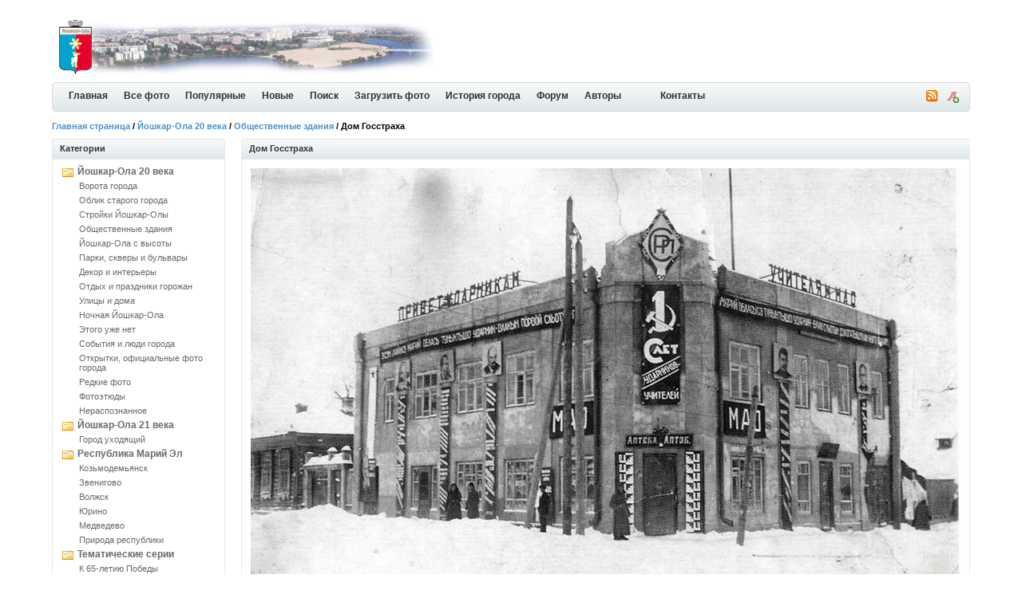

--- FILE ---
content_type: text/html; charset=UTF-8
request_url: https://olacity.ru/details.php?image_id=2062
body_size: 13920
content:
<!DOCTYPE html PUBLIC "-//W3C//DTD XHTML 1.0 Transitional//EN" "http://www.w3.org/TR/xhtml1/DTD/xhtml1-transitional.dtd">
<html xmlns="http://www.w3.org/1999/xhtml">
<head>
<title>Дом Госстраха - Общественные здания, фото Йошкар-Олы и история города</title>
<meta name="description" content="Весьма занятный снимок здания Госстраха и аптеки №1 (id=435), проливающий свет на некоторые аспекты и�" />
<meta name="keywords" content="госстрах,Аптека,Советская,Красноармейская,Советская-103,1930-е" />
<script src="https://api-maps.yandex.ru/2.1/?lang=ru_RU" type="text/javascript"></script>

<meta http-equiv="content-type" content="text/html; charset=UTF-8" />
<link rel="stylesheet" href="./templates/iceberg_/images/style.css" />
<link rel="stylesheet" href="./templates/iceberg_/board_images/board_style.css" />
<link rel="icon" href="https://olacity.ru/favicon.ico" type="image/x-icon"></link>
<link rel="shortcut icon" href="https://olacity.ru/favicon.ico" type="image/x-icon"></link>
<link rel="canonical" href="http://olacity.ru/details.php?image_id=2062"/>
<script language="javascript" type="text/javascript">
<!--

  var captcha_reload_count = 0;
    var captcha_image_url = "./captcha.php";
  function new_captcha_image() {
    if (captcha_image_url.indexOf('?') == -1) {
	  document.getElementById('captcha_image').src= captcha_image_url+'?c='+captcha_reload_count;
	} else {
	  document.getElementById('captcha_image').src= captcha_image_url+'&c='+captcha_reload_count;
	}

    document.getElementById('captcha_input').value="";
    document.getElementById('captcha_input').focus();
    captcha_reload_count++;
  }

    function opendetailwindow() { 
    window.open('','detailwindow','toolbar=no,scrollbars=yes,resizable=no,width=680,height=480');
  }
   
// -->
</script>
<link rel="alternate" type="application/rss+xml" title="RSS Feed: Дом Госстраха (Комментарии)" href="https://olacity.ru/rss.php?action=comments&amp;image_id=2062" />
<link href="./templates/iceberg_/images/normal.css" rel="alternate stylesheet" type="text/css" title="A" />
<link href="./templates/iceberg_/images/medium.css" rel="alternate stylesheet" type="text/css" title="A+" />
<link href="./templates/iceberg_/images/large.css" rel="alternate stylesheet" type="text/css" title="A++" />
<script type="text/javascript" src="./templates/iceberg_/styleswitcher.js"></script>
<script type="text/javascript" src="./templates/iceberg_/jquery.js"></script>
<script type="text/javascript" src="./templates/iceberg_/jscity.js"></script>
<!--<script type="text/javascript" src="https://vk.com/js/api/share.js?11" charset="UTF-8"></script>-->
</head>
<body>
<div id="container">

<div class="header">

<p>
<!-- Header right advertisement start // -->
<!-- Header right advertisement end // --></p>


<h1><a href="./index.php"><img src="./templates/iceberg_/images/logo.gif" alt="История города Йошкар-Ола в фотографиях" border="0" /></a></h1>

</div>

<div class="bar-fixed">
<div class="bar">
	<div class="end"><a href="#" onclick="fontsizeup(); return false;" onkeypress="return fontsizeup(event);" title="Изменить размер шрифта"><img src="./templates/iceberg_/images/font_add.png" width="16" height="16" alt="" /></a></div>
	<div class="icon">		<a href="https://olacity.ru/rss.php?action=comments&amp;image_id=2062"><img src="./templates/iceberg_/images/rss.gif" border="0" alt="RSS Feed: Дом Госстраха (Комментарии)" /></a>
			</div>
	<ul>
    <li><a id="home" href="./index.php" title="История города Йошкар-Ола в фотографиях">Главная</a></li>
    <li><a class="common" href="./search.php?search_keywords=***">Все фото</a></li>
    <li><a class="common" href="./top.php">Популярные </a></li>
    <li><a class="common" href="./search.php?search_new_images=1">Новые </a></li>
    <li><a class="common" href="./search.php">Поиск</a></li>
    <li><a class="common" href="member.php?action=uploadform">Загрузить фото</a></li>
    <li><a class="common" href="article.php">История города</a></li>
    <li><a class="common" href="board.php">Форум</a></li>
    <li><a class="common" href="autors.php">Авторы</a></li>
    <li><a class="common" href="">&nbsp;&nbsp;&nbsp;</a></li>
    <li><a class="common" href="contact.php">Контакты</a></li>
    </ul>
</div>
</div>

<div class="nav">
<p><span class="clickstream"><a href="./index.php" class="clickstream">Главная страница</a>&nbsp;/&nbsp;<a href="./categories.php?cat_id=5" class="clickstream">Йошкар-Ола 20 века</a>&nbsp;/&nbsp;<a href="./categories.php?cat_id=9" class="clickstream">Общественные здания</a>&nbsp;/&nbsp;Дом Госстраха</span></p>
</div>

<table width="100%"  border="0" cellspacing="0" cellpadding="0">
  <tr>
    <td width="221" valign="top" class="padding">

<h2 class="boxcaption">Категории</h2>
<div class="box">
<div class="sidebar_menu"><ul><li><a href="./categories.php?cat_id=5" title="Йошкар-Ола второй половины 20 века">Йошкар-Ола 20 века</a><ul><li><a href="./categories.php?cat_id=6">Ворота города</a></li><li><a href="./categories.php?cat_id=23">Облик старого города</a></li><li><a href="./categories.php?cat_id=3">Стройки Йошкар-Олы</a></li><li><a href="./categories.php?cat_id=9">Общественные здания</a></li><li><a href="./categories.php?cat_id=7">Йошкар-Ола с высоты</a></li><li><a href="./categories.php?cat_id=8">Парки, скверы и бульвары</a></li><li><a href="./categories.php?cat_id=30">Декор и интерьеры</a></li><li><a href="./categories.php?cat_id=10">Отдых и праздники горожан</a></li><li><a href="./categories.php?cat_id=17">Улицы и дома</a></li><li><a href="./categories.php?cat_id=18">Ночная Йошкар-Ола</a></li><li><a href="./categories.php?cat_id=21">Этого уже нет</a></li><li><a href="./categories.php?cat_id=4">События и люди города</a></li><li><a href="./categories.php?cat_id=31">Открытки, официальные фото города</a></li><li><a href="./categories.php?cat_id=2">Редкие фото</a></li><li><a href="./categories.php?cat_id=24">Фотоэтюды</a></li><li><a href="./categories.php?cat_id=19">Нераспознанное</a></li></ul></li><li><a href="./categories.php?cat_id=12" title="Фото современной Йошкар-Олы. Сравнения старой и новой Йошкар-Олы">Йошкар-Ола 21 века</a><ul><li><a href="./categories.php?cat_id=22">Город уходящий</a></li></ul></li><li><a href="./categories.php?cat_id=11" title="Фото городов республики Марий Эл, их прошлый вид, природа Марий Эл, красивые места и уголки республики.">Республика Марий Эл</a><ul><li><a href="./categories.php?cat_id=13">Козьмодемьянск</a></li><li><a href="./categories.php?cat_id=15">Звенигово</a></li><li><a href="./categories.php?cat_id=14">Волжск</a></li><li><a href="./categories.php?cat_id=16">Юрино</a></li><li><a href="./categories.php?cat_id=32">Медведево</a></li><li><a href="./categories.php?cat_id=20">Природа республики</a></li></ul></li><li><a href="./categories.php?cat_id=25" title="Серии фотографий, принадлежащие какой-либо одной тематике, разбитые на подкатегории">Тематические серии</a><ul><li><a href="./categories.php?cat_id=26">К 65-летию Победы</a></li><li><a href="./categories.php?cat_id=27">90 лет автономии</a></li><li><a href="./categories.php?cat_id=28">Выставка Музея истории ГУЛАГа</a></li></ul></li><li><a href="./categories.php?cat_id=29" title="Кино и видеохроника Йошкар-Олы и городов республики Марий Эл прошлого и настоящего веков">Кинохроника</a></li></ul></div>
</div>
<div class="contentbottom"><span><img src="./templates/iceberg_/images/contentbottom.right.gif" alt="" /></span><p><img src="./templates/iceberg_/images/contentbottom.left.gif" alt="" /></p></div>	
<br />

<h2 class="boxcaption">Случайная фотография</h2>
<div class="box">
<div  class="thumb" onmouseover="this.className='thumb2'" onmouseout="this.className='thumb'">
<a href="./details.php?image_id=277"><img src="./data/thumbnails/9/olacity_bw_085.jpg" border="1" width="157" height="180" alt="Гостиница &quot;Юбилейная&quot; и ресторан &quot;Юбилейный&quot;" /></a></div>
<br /><center><b><a href="./search.php?search_keywords=***">СМОТРЕТЬ ВСЕ ФОТО</a></b></center>
</div>
<div class="contentbottom"><span><img src="./templates/iceberg_/images/contentbottom.right.gif" alt="" /></span><p><img src="./templates/iceberg_/images/contentbottom.left.gif" alt="" /></p></div>

<br />
<h2 class="boxcaption">Пользователи</h2>
<div class="box">
     <form action="./login.php" method="post">
        Имя пользователя:<br />
        <input type="text" size="14" name="user_name" class="search" />
        <br />
        Пароль:<br />
        <input type="password" size="14" name="user_password" class="search" />
        <br />
        <table border="0" cellspacing="0" cellpadding="0">
          <tr valign="top"> 
            <td><input type="checkbox" name="auto_login" value="1" /></td>
            <td>Запомнить меня</td>
          </tr>
        </table>
        <br />
		<input type="submit" value="Войти" class="button" />
      </form>
<br />	  
<ul>
<li><a href="./member.php?action=lostpassword">Восстановить пароль</a></li>
<li><a href="./register.php">Регистрация</a></li>
</ul>	  

</div>
<div class="contentbottom"><span><img src="./templates/iceberg_/images/contentbottom.right.gif" alt="" /></span><p><img src="./templates/iceberg_/images/contentbottom.left.gif" alt="" /></p></div>

<br />

<!-- Left column advertisement start // -->
<h2 class="boxcaption">Друзья</h2>
<div class="box">
<ul>
<noindex><li><a href="http://20th.su" title="Ностальгия по СССР и советскому детству" target="_blank" rel="nofollow">Вспомни СССР</a></li></noindex>
<li><script type="text/javascript">
<!--
var _acic={dataProvider:10};(function(){var e=document.createElement("script");e.type="text/javascript";e.async=true;e.src="https://www.acint.net/aci.js";var t=document.getElementsByTagName("script")[0];t.parentNode.insertBefore(e,t)})()
//-->
</script><!--2454028884048--><div id='BBtH_2454028884048'></div></li><li><!--2454028884048--><div id='BBtH_2454028884048'></div></li><li><!--2454028884048--><div id='BBtH_2454028884048'></div></li></ul>
<div align="center"><a href="./friends.php" title="Весь список друзей">Интересные ресурсы</a></div>
<br />
<br />
</div>
<div class="contentbottom"><span><img src="templates/iceberg_/images/contentbottom.right.gif" alt="" /></span><p><img src="templates/iceberg_/images/contentbottom.left.gif" alt="" /></p></div>

<!-- Left column advertisement end // --><br/>
<center>

</center>
<br />
	
</td>
<td width="100%" valign="top">


<div class="caption"><p>Дом Госстраха</p></div>

<div class="contentbox">
<table border="0" cellspacing="0" cellpadding="3">
<tr valign="top">
    <td><a href="./details.php?image_id=2035"><!-- Template file for JPG Files -->
<img src="./data/media/9/olacity_img540.jpg" border="1" alt="Дом Госстраха" title="Дом Госстраха" width="889" height="582" /></a></td>
</tr>
</table>
<br /><img src="./templates/iceberg_/images/lightbox_off.gif" border="0" alt="" />&nbsp;&nbsp;<!--<a href="./postcards.php?image_id=2062"><img src="./templates/iceberg_/images/postcard.gif" border="0" alt="Р РЋР С•Р В·Р Т‘Р В°РЎвЂљРЎРЉ Р С‘ Р С—Р С•РЎРѓР В»Р В°РЎвЂљРЎРЉ Р С•РЎвЂљР С”РЎР‚РЎвЂ№РЎвЂљР С”РЎС“" title="Р РЋР С•Р В·Р Т‘Р В°РЎвЂљРЎРЉ Р С‘ Р С—Р С•РЎРѓР В»Р В°РЎвЂљРЎРЉ Р С•РЎвЂљР С”РЎР‚РЎвЂ№РЎвЂљР С”РЎС“" /></a>&nbsp;&nbsp;--><a href="javascript:void(0)"><img src="./templates/iceberg_/images/map_button.gif" id="showMapLink" border="0" alt="" /></a><div id="map" style="display: none; width: 100%; height: 500px;margin-top: 20px;"></div>
<br /></div>
<div class="contentbottom"><span><img src="./templates/iceberg_/images/contentbottom.right.gif" alt="" /></span><p><img src="./templates/iceberg_/images/contentbottom.left.gif" alt="" /></p></div>
<br />
<div class="infotable">
<div class="caption"><h3></h3><p>Информация о "Дом Госстраха"</p></div>
<div class="contentbox">

<table width="100%" border="0" cellpadding="3" cellspacing="0">
<tr>
<td valign="top" class="row1" width="200"><b>Описание:</b></td>
<td valign="top" class="row1"><div class="description"><p>Весьма занятный снимок здания Госстраха и аптеки №1 (<a href="details.php?image_id=435" target="_blank" class="imgprv" name="435">id=435</a>), проливающий свет на некоторые аспекты истории этого объекта. Во-первых, обращает на себя внимание дата постройки, указанная внизу фото – 1928 год. По данным Бюро тех. инвентаризации здание построено в 1929 году. Во-вторых, поражает праздничное убранство к непонятному многим событию. На этом остановимся подробнее.</p><p>Аббревиатура «СРП» над угловым входом в аптеку обозначает одну из многих первоначальных общественных организаций, объединяющих ущемлённый пролетариат по профессиональному признаку – Союз работников просвещения. Он  был образован в июле 1919 года в рамках съезда Всероссийского Союза работников просвещения и социалистической культуры. Спустя два года, в мае, профсоюз работников образования пополнился представителями печатной сферы. В октябре того же года объединение переименовали во Всероссийский профессиональный союз работников просвещения и искусств. В мае 1922 года профсоюз снова разделили, вернув каждой из двух структурных составляющих профорганизации самостоятельность. С этого времени и вплоть до 1934 года действовал Профсоюз работников просвещения РСФСР. Его членами являлись работники вузов, школ, научных учреждений, детских садов. В 1934 году Союз работников просвещения разделили на восемь обособленных организаций по ранжированию уровней образования и частично по территориальному признаку. Весной 1953 года все подразделения некогда единого союза работников просвещения объединили в профсоюз работников культуры. </p><p>Для членов союза выпускались нагрудные значки в виде ромба с надписью «СРП» в центре, а так же с изображением красной звезды в верхнем углу ромба и открытой книги с серпом и молотом в нижнем. По периметру в синей ленте размещалась надпись «С С С Р» - по букве на грань ромба. Именно макет этого нагрудного знака размещён на парапете крыши над входом в аптеку. Такие значки выпускались и имели силу с 1922 по 1934 годы. </p><p>Над входом в здание вывешен транспарант информирующий о 1-ом слёте ударников - учителей МАО. Он состоялся в декабре 1934 года.</p><p>Фото зимы 1934 года. Автор неизвестен.</p></div></td>
</tr>
<tr>
<td valign="top" class="row2"><b>Слова для поиска:</b></td>
<td valign="top" class="row2"><a href="./search.php?search_keywords=%22%D0%B3%D0%BE%D1%81%D1%81%D1%82%D1%80%D0%B0%D1%85%22">госстрах</a>, <a href="./search.php?search_keywords=%22%D0%90%D0%BF%D1%82%D0%B5%D0%BA%D0%B0%22">Аптека</a>, <a href="./search.php?search_keywords=%22%D0%A1%D0%BE%D0%B2%D0%B5%D1%82%D1%81%D0%BA%D0%B0%D1%8F%22">Советская</a>, <a href="./search.php?search_keywords=%22%D0%9A%D1%80%D0%B0%D1%81%D0%BD%D0%BE%D0%B0%D1%80%D0%BC%D0%B5%D0%B9%D1%81%D0%BA%D0%B0%D1%8F%22">Красноармейская</a>, <a href="./search.php?search_keywords=%22%D0%A1%D0%BE%D0%B2%D0%B5%D1%82%D1%81%D0%BA%D0%B0%D1%8F-103%22">Советская-103</a>, <a href="./search.php?search_keywords=%221930-%D0%B5%22">1930-е</a></td>
</tr>
<tr>
<td valign="top" class="row1"><b>Дата:</b></td>
<td valign="top" class="row1">11.11.2014 08:49</td>
</tr>
<tr>
<td valign="top" class="row2"><b>Просмотров:</b></td>
<td valign="top" class="row2">7111</td>
</tr>
<tr>
<td valign="top" class="row1"><b>Рейтинг:</b></td>
<td valign="top" class="row1"><img src="./templates/iceberg_/images/5.gif" height="12" alt="Рейтинг: 5.00 (6 Голос(ов))" /> 5.00 (6 Голос(ов))</td>
</tr>
<tr>
<td valign="top" class="row2"><b>Размер фотографии:</b></td>
<td valign="top" class="row2">242.9&nbsp;KB</td>
</tr>
<tr>
<td valign="top" class="row1"><b>Добавлен:</b></td>
<td valign="top" class="row1"><a href="./member.php?action=showprofile&amp;user_id=119">Profus</a></td>
</tr>
<tr>
<td class="row2"><b>Оценить снимок</b></td>
<td class="row2"><form method="post" action="details.php?image_id=2062">
  <table border="0" cellspacing="0" cellpadding="1">
    <tr>
      <td class="head1">
        <table border="0" cellspacing="0" cellpadding="3" class="row1">
          <tr> 
            <td valign="bottom"> 
              <select name="rating" class="select">
                <option value="">--</option>
                <option value="5">5</option>
                <option value="4">4</option>
                <option value="3">3</option>
                <option value="2">2</option>
                <option value="1">1</option>
              </select>
            </td>
            <td> 
              <input type="hidden" name="action" value="rateimage" />
              <input type="hidden" name="id" value="2062" />
              <input type="submit" value="Рейтинг" class="button" name="submit" />
            </td>
          </tr>
        </table>
      </td>
    </tr>
  </table>
</form></td>
</tr>

</table>

</div>
<div class="contentbottom"><span><img src="./templates/iceberg_/images/contentbottom.right.gif" alt="" /></span><p><img src="./templates/iceberg_/images/contentbottom.left.gif" alt="" /></p></div>

<br />

<div align="center"></div>


<br />

<table width="100%" border="0" cellspacing="0" cellpadding="3">
<tr valign="top">
    <td class="row2">Предыдущая фотография: <br /><b><a href="./details.php?image_id=2061">Перед Домом Советов</a></b>
    <br /><br /><a href="./details.php?image_id=2061"><img src="./data/thumbnails/9/olacity_img539.jpg" border="1" alt="Перед Домом Советов" title="Перед Домом Советов"></a>
     </td>
    <td align="right" class="row2">Следующая фотография: <br /><b><a href="./details.php?image_id=2035">Городской Универмаг</a></b>
    <br /><br /><a href="./details.php?image_id=2035"><img src="./data/thumbnails/9/olacity_img513.jpg" border="1" alt="Городской Универмаг" title="Городской Универмаг"></a>
    </td>
</tr>
</table>

<br />

<br />
<div class="caption"><h3></h3><p>Комментарии к фото</p></div>
<div class="contentbox">
<a name="comments"></a>
<table width="100%" border="0" cellpadding="3" cellspacing="1">
<tr>
<td valign="top"><strong>Автор:</strong></td>
<td valign="top"><strong>Комментарий:</strong></td>
</tr>
<tr> 
  <td width="22%"class="commentrow1" valign="top" nowrap="nowrap">
    <a name="comment7894"></a>
		<span style="font-weight:bold;">Profus</span><br />
		<img src="./data/avatars/users/119.jpg" name="icons" border="0"><br />	Пользователь<br /><br />Дата присоединения: 29.11.2011<br />Комментарии: 5001<br /><img src="./templates/iceberg_/images/user_online.gif" border="0" alt="Online" title="Online" /> <a href="./member.php?action=showprofile&amp;user_id=119"><img src="./templates/iceberg_/images/profile.gif" border="0" alt="Profus" title="Profus" /></a> <a href="./member.php?action=mailform&amp;user_id=119"><img src="./templates/iceberg_/images/email.gif" border="0" alt="luis106 at mail.ru" /></a>  	  </td>
  <td width="78%" class="commentrow1" valign="top">
    <table width="100%" border="0" cellspacing="0" cellpadding="0">
      <tr>
        <td valign="top"><b>Дополнение</b></td>
        <td valign="top" align="right"><span class="small"><b>Добавлено 11.11.2014 10:08</b></span></td>
      </tr>
    </table>
    
    Под плакатами с аббревиатурой &quot;МАО&quot; (Марийская автономная область), на стене здания, имеются надписи: на левом крыле - &quot;АПТЕКА АПТЕК&quot; в две строки (эту надпись открыли несколько лет назад при последнем ремонте фасада, убрав метлахскую плитку); на правом - ?, из-за транспаранта видна только буква &quot;Я&quot;. Может &quot;НАРОДНАЯ&quot; или &quot;ПЕРВАЯ&quot;? :) <br />Хотелось бы знать содержание транспарантов на марийском языке, может кто-нибудь поможет? (<a href="http://olacity.ru/data/fuploads/1415690416.jpg" target="_blank" rel="nofollow">olacity.ru</a>)  </td>
</tr>
<tr>
  <td colspan="2" class="commentspacerrow"><img src="./templates/iceberg_/images/spacer.gif" width="1" height="1" alt="" /></td>
</tr>
<tr> 
  <td width="22%"class="commentrow2" valign="top" nowrap="nowrap">
    <a name="comment7895"></a>
		<span style="font-weight:bold;">Profus</span><br />
		<img src="./data/avatars/users/119.jpg" name="icons" border="0"><br />	Пользователь<br /><br />Дата присоединения: 29.11.2011<br />Комментарии: 5001<br /><img src="./templates/iceberg_/images/user_online.gif" border="0" alt="Online" title="Online" /> <a href="./member.php?action=showprofile&amp;user_id=119"><img src="./templates/iceberg_/images/profile.gif" border="0" alt="Profus" title="Profus" /></a> <a href="./member.php?action=mailform&amp;user_id=119"><img src="./templates/iceberg_/images/email.gif" border="0" alt="luis106 at mail.ru" /></a>  	  </td>
  <td width="78%" class="commentrow2" valign="top">
    <table width="100%" border="0" cellspacing="0" cellpadding="0">
      <tr>
        <td valign="top"><b>Красноармеец</b></td>
        <td valign="top" align="right"><span class="small"><b>Добавлено 11.11.2014 10:22</b></span></td>
      </tr>
    </table>
    
    У входа в аптеку стоит красноармеец в &quot;будёновке&quot;. :)  </td>
</tr>
<tr>
  <td colspan="2" class="commentspacerrow"><img src="./templates/iceberg_/images/spacer.gif" width="1" height="1" alt="" /></td>
</tr>
<tr> 
  <td width="22%"class="commentrow1" valign="top" nowrap="nowrap">
    <a name="comment7896"></a>
		<span style="font-weight:bold;">Сергей Куликов</span><br />
		<img src="./data/avatars/blank.gif" name="icons" border="0"><br />	Пользователь<br /><br />Дата присоединения: 29.05.2014<br />Комментарии: 2264<br /><img src="./templates/iceberg_/images/user_offline.gif" border="0" alt="Offline" title="Offline" /> <a href="./member.php?action=showprofile&amp;user_id=314"><img src="./templates/iceberg_/images/profile.gif" border="0" alt="Сергей Куликов" title="Сергей Куликов" /></a>   	  </td>
  <td width="78%" class="commentrow1" valign="top">
    <table width="100%" border="0" cellspacing="0" cellpadding="0">
      <tr>
        <td valign="top"><b>?</b></td>
        <td valign="top" align="right"><span class="small"><b>Добавлено 11.11.2014 10:36</b></span></td>
      </tr>
    </table>
    
    Почему именно это здание увешано транспарантами, или это говорит о том, что слёт проходил здесь?  </td>
</tr>
<tr>
  <td colspan="2" class="commentspacerrow"><img src="./templates/iceberg_/images/spacer.gif" width="1" height="1" alt="" /></td>
</tr>
<tr> 
  <td width="22%"class="commentrow2" valign="top" nowrap="nowrap">
    <a name="comment7897"></a>
		<span style="font-weight:bold;">Profus</span><br />
		<img src="./data/avatars/users/119.jpg" name="icons" border="0"><br />	Пользователь<br /><br />Дата присоединения: 29.11.2011<br />Комментарии: 5001<br /><img src="./templates/iceberg_/images/user_online.gif" border="0" alt="Online" title="Online" /> <a href="./member.php?action=showprofile&amp;user_id=119"><img src="./templates/iceberg_/images/profile.gif" border="0" alt="Profus" title="Profus" /></a> <a href="./member.php?action=mailform&amp;user_id=119"><img src="./templates/iceberg_/images/email.gif" border="0" alt="luis106 at mail.ru" /></a>  	  </td>
  <td width="78%" class="commentrow2" valign="top">
    <table width="100%" border="0" cellspacing="0" cellpadding="0">
      <tr>
        <td valign="top"><b>Сергею Куликову</b></td>
        <td valign="top" align="right"><span class="small"><b>Добавлено 11.11.2014 10:47</b></span></td>
      </tr>
    </table>
    
    Думаю, что просто здание было в центре внимания - всё-таки первое каменное за столько лет, да при новой-то власти... :)  </td>
</tr>
<tr>
  <td colspan="2" class="commentspacerrow"><img src="./templates/iceberg_/images/spacer.gif" width="1" height="1" alt="" /></td>
</tr>
<tr> 
  <td width="22%"class="commentrow1" valign="top" nowrap="nowrap">
    <a name="comment7898"></a>
		<span style="font-weight:bold;">Юрий С.</span><br />
		<img src="./data/avatars/blank.gif" name="icons" border="0"><br />	Гость<br />&nbsp;    	  </td>
  <td width="78%" class="commentrow1" valign="top">
    <table width="100%" border="0" cellspacing="0" cellpadding="0">
      <tr>
        <td valign="top"><b>Profus'у</b></td>
        <td valign="top" align="right"><span class="small"><b>Добавлено 11.11.2014 11:44</b></span></td>
      </tr>
    </table>
    
    Плакат под муляжом нагрудного значка информирует о 1-м слёте ударников - учителей, но когда он состоялся? Совсем не обязательно, что в 1929 году, поэтому датировка снимка остаётся под вопросом.<br />Плакаты на марийском языке, насколько можно разобрать, повторяют посыл лозунга на крыше.<br />Интересно, кто этот деятель на портрете справа. Может быть, тогдашний областной лидер? На Петрова вроде не похож...  </td>
</tr>
<tr>
  <td colspan="2" class="commentspacerrow"><img src="./templates/iceberg_/images/spacer.gif" width="1" height="1" alt="" /></td>
</tr>
<tr> 
  <td width="22%"class="commentrow2" valign="top" nowrap="nowrap">
    <a name="comment7899"></a>
		<span style="font-weight:bold;">Profus</span><br />
		<img src="./data/avatars/users/119.jpg" name="icons" border="0"><br />	Пользователь<br /><br />Дата присоединения: 29.11.2011<br />Комментарии: 5001<br /><img src="./templates/iceberg_/images/user_online.gif" border="0" alt="Online" title="Online" /> <a href="./member.php?action=showprofile&amp;user_id=119"><img src="./templates/iceberg_/images/profile.gif" border="0" alt="Profus" title="Profus" /></a> <a href="./member.php?action=mailform&amp;user_id=119"><img src="./templates/iceberg_/images/email.gif" border="0" alt="luis106 at mail.ru" /></a>  	  </td>
  <td width="78%" class="commentrow2" valign="top">
    <table width="100%" border="0" cellspacing="0" cellpadding="0">
      <tr>
        <td valign="top"><b>Юрию С.</b></td>
        <td valign="top" align="right"><span class="small"><b>Добавлено 11.11.2014 12:11</b></span></td>
      </tr>
    </table>
    
    Точно! Стилизованную &quot;С&quot; перепутал с нолём, перекрываемым словом &quot;лет&quot;. Спасибо за поправку. Датировку снимка пока можно ограничить периодом 1928...1934 гг.<br />По поводу портрета. Думаю, что ряд идеологов: Маркс, Энгельс, Ленин, Сталин вряд-ли заканчивался Петровым...  </td>
</tr>
<tr>
  <td colspan="2" class="commentspacerrow"><img src="./templates/iceberg_/images/spacer.gif" width="1" height="1" alt="" /></td>
</tr>
<tr> 
  <td width="22%"class="commentrow1" valign="top" nowrap="nowrap">
    <a name="comment7900"></a>
		<span style="font-weight:bold;">Юрий С.</span><br />
		<img src="./data/avatars/blank.gif" name="icons" border="0"><br />	Гость<br />&nbsp;    	  </td>
  <td width="78%" class="commentrow1" valign="top">
    <table width="100%" border="0" cellspacing="0" cellpadding="0">
      <tr>
        <td valign="top"><b>Profus'у</b></td>
        <td valign="top" align="right"><span class="small"><b>Добавлено 11.11.2014 12:37</b></span></td>
      </tr>
    </table>
    
    Вспомнилось обсуждение фотографии <a href="details.php?image_id=1769" target="_blank" class="imgprv" name="1769">id=1769</a> , &quot;кто пятый?&quot; Несмотря на приветствия &quot;...учителям Мао&quot; - вряд ли это Мао Цзэдун :))  </td>
</tr>
<tr>
  <td colspan="2" class="commentspacerrow"><img src="./templates/iceberg_/images/spacer.gif" width="1" height="1" alt="" /></td>
</tr>
<tr> 
  <td width="22%"class="commentrow2" valign="top" nowrap="nowrap">
    <a name="comment7901"></a>
		<span style="font-weight:bold;">Profus</span><br />
		<img src="./data/avatars/users/119.jpg" name="icons" border="0"><br />	Пользователь<br /><br />Дата присоединения: 29.11.2011<br />Комментарии: 5001<br /><img src="./templates/iceberg_/images/user_online.gif" border="0" alt="Online" title="Online" /> <a href="./member.php?action=showprofile&amp;user_id=119"><img src="./templates/iceberg_/images/profile.gif" border="0" alt="Profus" title="Profus" /></a> <a href="./member.php?action=mailform&amp;user_id=119"><img src="./templates/iceberg_/images/email.gif" border="0" alt="luis106 at mail.ru" /></a>  	  </td>
  <td width="78%" class="commentrow2" valign="top">
    <table width="100%" border="0" cellspacing="0" cellpadding="0">
      <tr>
        <td valign="top"><b>Юрию С.</b></td>
        <td valign="top" align="right"><span class="small"><b>Добавлено 11.11.2014 13:03</b></span></td>
      </tr>
    </table>
    
    То есть хотите сказать, что и здесь пятый - &quot;вождь свой, доморощенный&quot;? :)  </td>
</tr>
<tr>
  <td colspan="2" class="commentspacerrow"><img src="./templates/iceberg_/images/spacer.gif" width="1" height="1" alt="" /></td>
</tr>
<tr> 
  <td width="22%"class="commentrow1" valign="top" nowrap="nowrap">
    <a name="comment7902"></a>
		<span style="font-weight:bold;">Profus</span><br />
		<img src="./data/avatars/users/119.jpg" name="icons" border="0"><br />	Пользователь<br /><br />Дата присоединения: 29.11.2011<br />Комментарии: 5001<br /><img src="./templates/iceberg_/images/user_online.gif" border="0" alt="Online" title="Online" /> <a href="./member.php?action=showprofile&amp;user_id=119"><img src="./templates/iceberg_/images/profile.gif" border="0" alt="Profus" title="Profus" /></a> <a href="./member.php?action=mailform&amp;user_id=119"><img src="./templates/iceberg_/images/email.gif" border="0" alt="luis106 at mail.ru" /></a>  	  </td>
  <td width="78%" class="commentrow1" valign="top">
    <table width="100%" border="0" cellspacing="0" cellpadding="0">
      <tr>
        <td valign="top"><b>1-ый слёт учителей-ударников</b></td>
        <td valign="top" align="right"><span class="small"><b>Добавлено 11.11.2014 13:20</b></span></td>
      </tr>
    </table>
    
    Нашёл такую информацию: областной  слёт   учителей-ударников   Марийской   автономной   области состоялся в декабре 1934 года. Подобная информация встречается в нескольких источниках, но без упоминания номера слёта. Возможно он был:<br />а) первый;<br />б) первый и единственный;<br />в) не первый.<br />Рою дальше...  </td>
</tr>
<tr>
  <td colspan="2" class="commentspacerrow"><img src="./templates/iceberg_/images/spacer.gif" width="1" height="1" alt="" /></td>
</tr>
<tr> 
  <td width="22%"class="commentrow2" valign="top" nowrap="nowrap">
    <a name="comment7903"></a>
		<span style="font-weight:bold;">Profus</span><br />
		<img src="./data/avatars/users/119.jpg" name="icons" border="0"><br />	Пользователь<br /><br />Дата присоединения: 29.11.2011<br />Комментарии: 5001<br /><img src="./templates/iceberg_/images/user_online.gif" border="0" alt="Online" title="Online" /> <a href="./member.php?action=showprofile&amp;user_id=119"><img src="./templates/iceberg_/images/profile.gif" border="0" alt="Profus" title="Profus" /></a> <a href="./member.php?action=mailform&amp;user_id=119"><img src="./templates/iceberg_/images/email.gif" border="0" alt="luis106 at mail.ru" /></a>  	  </td>
  <td width="78%" class="commentrow2" valign="top">
    <table width="100%" border="0" cellspacing="0" cellpadding="0">
      <tr>
        <td valign="top"><b>1-ый слёт учителей-ударников</b></td>
        <td valign="top" align="right"><span class="small"><b>Добавлено 11.11.2014 13:44</b></span></td>
      </tr>
    </table>
    
    Теперь у меня есть номер фонда, описи и дела Госархива: ГА РМЭ, Р-171 Фонд Отдела народного образования Исполнительного комитета Совета рабочих, крестьянских и красноармейских депутатов Марийской Автономной области (1920-1936 гг.), on. 1, д. 414 Документы к I слету учителей-ударников, 332 л. Осталось только посетить архив, но когда... Ждём, может кто из гуру подскажет.  </td>
</tr>
<tr>
  <td colspan="2" class="commentspacerrow"><img src="./templates/iceberg_/images/spacer.gif" width="1" height="1" alt="" /></td>
</tr>
<tr> 
  <td width="22%"class="commentrow1" valign="top" nowrap="nowrap">
    <a name="comment7905"></a>
		<span style="font-weight:bold;">Анатолий</span><br />
		<img src="./data/avatars/blank.gif" name="icons" border="0"><br />	Пользователь<br /><br />Дата присоединения: 06.03.2010<br />Комментарии: 557<br /><img src="./templates/iceberg_/images/user_offline.gif" border="0" alt="Offline" title="Offline" /> <a href="./member.php?action=showprofile&amp;user_id=7"><img src="./templates/iceberg_/images/profile.gif" border="0" alt="Анатолий" title="Анатолий" /></a>   	  </td>
  <td width="78%" class="commentrow1" valign="top">
    <table width="100%" border="0" cellspacing="0" cellpadding="0">
      <tr>
        <td valign="top"><b>Не Петров</b></td>
        <td valign="top" align="right"><span class="small"><b>Добавлено 11.11.2014 14:20</b></span></td>
      </tr>
    </table>
    
    В последний раз Петров возглавлял область с декабря 1934 г. Но на портрете, похоже, не он.  </td>
</tr>
<tr>
  <td colspan="2" class="commentspacerrow"><img src="./templates/iceberg_/images/spacer.gif" width="1" height="1" alt="" /></td>
</tr>
<tr> 
  <td width="22%"class="commentrow2" valign="top" nowrap="nowrap">
    <a name="comment7907"></a>
		<span style="font-weight:bold;">Юрий С.</span><br />
		<img src="./data/avatars/blank.gif" name="icons" border="0"><br />	Гость<br />&nbsp;    	  </td>
  <td width="78%" class="commentrow2" valign="top">
    <table width="100%" border="0" cellspacing="0" cellpadding="0">
      <tr>
        <td valign="top"><b>Портрет</b></td>
        <td valign="top" align="right"><span class="small"><b>Добавлено 11.11.2014 14:36</b></span></td>
      </tr>
    </table>
    
    Лидер коммунистов МАО в 1930 - 1935 годах, Али Гейдар Ширвани, был с усами.  </td>
</tr>
<tr>
  <td colspan="2" class="commentspacerrow"><img src="./templates/iceberg_/images/spacer.gif" width="1" height="1" alt="" /></td>
</tr>
<tr> 
  <td width="22%"class="commentrow1" valign="top" nowrap="nowrap">
    <a name="comment7911"></a>
		<span style="font-weight:bold;">Сергей Куликов</span><br />
		<img src="./data/avatars/blank.gif" name="icons" border="0"><br />	Пользователь<br /><br />Дата присоединения: 29.05.2014<br />Комментарии: 2264<br /><img src="./templates/iceberg_/images/user_offline.gif" border="0" alt="Offline" title="Offline" /> <a href="./member.php?action=showprofile&amp;user_id=314"><img src="./templates/iceberg_/images/profile.gif" border="0" alt="Сергей Куликов" title="Сергей Куликов" /></a>   	  </td>
  <td width="78%" class="commentrow1" valign="top">
    <table width="100%" border="0" cellspacing="0" cellpadding="0">
      <tr>
        <td valign="top"><b>Мои версии</b></td>
        <td valign="top" align="right"><span class="small"><b>Добавлено 11.11.2014 17:15</b></span></td>
      </tr>
    </table>
    
    1. про портрет<br />На портрете Бубнов - народный комиссар просвещения РСФСР.<br />2. про дату снимка<br />Мне нравится дата - 1929 год, на торце здания в надписи художник совместил 1 слёт с 10-летием Союза учителей, здание украшено потому, что слёт проходит в этом доме и красноармеец стоит не просто так, пединститута ещё нет, иначе слёт проходил бы там.<br />3. про госбанк<br />В годы Советской власти госбанк находился на Набережной 28, К.Маркса 39, Палантая 67, а в этом здании я сомневаюсь.  </td>
</tr>
<tr>
  <td colspan="2" class="commentspacerrow"><img src="./templates/iceberg_/images/spacer.gif" width="1" height="1" alt="" /></td>
</tr>
<tr> 
  <td width="22%"class="commentrow2" valign="top" nowrap="nowrap">
    <a name="comment7920"></a>
		<span style="font-weight:bold;">Profus</span><br />
		<img src="./data/avatars/users/119.jpg" name="icons" border="0"><br />	Пользователь<br /><br />Дата присоединения: 29.11.2011<br />Комментарии: 5001<br /><img src="./templates/iceberg_/images/user_online.gif" border="0" alt="Online" title="Online" /> <a href="./member.php?action=showprofile&amp;user_id=119"><img src="./templates/iceberg_/images/profile.gif" border="0" alt="Profus" title="Profus" /></a> <a href="./member.php?action=mailform&amp;user_id=119"><img src="./templates/iceberg_/images/email.gif" border="0" alt="luis106 at mail.ru" /></a>  	  </td>
  <td width="78%" class="commentrow2" valign="top">
    <table width="100%" border="0" cellspacing="0" cellpadding="0">
      <tr>
        <td valign="top"><b>1-ый слёт учителей-ударников</b></td>
        <td valign="top" align="right"><span class="small"><b>Добавлено 12.11.2014 07:53</b></span></td>
      </tr>
    </table>
    
    Нашёл соответствующий фонд и опись в Интернете. 1-ый слёт учителей-ударников МАО состоялся в 1934 году, вопрос по датировке снимка закрыт. Привожу в соответствие главный комментарий.  </td>
</tr>
<tr>
  <td colspan="2" class="commentspacerrow"><img src="./templates/iceberg_/images/spacer.gif" width="1" height="1" alt="" /></td>
</tr>
<tr> 
  <td width="22%"class="commentrow1" valign="top" nowrap="nowrap">
    <a name="comment7921"></a>
		<span style="font-weight:bold;">Profus</span><br />
		<img src="./data/avatars/users/119.jpg" name="icons" border="0"><br />	Пользователь<br /><br />Дата присоединения: 29.11.2011<br />Комментарии: 5001<br /><img src="./templates/iceberg_/images/user_online.gif" border="0" alt="Online" title="Online" /> <a href="./member.php?action=showprofile&amp;user_id=119"><img src="./templates/iceberg_/images/profile.gif" border="0" alt="Profus" title="Profus" /></a> <a href="./member.php?action=mailform&amp;user_id=119"><img src="./templates/iceberg_/images/email.gif" border="0" alt="luis106 at mail.ru" /></a>  	  </td>
  <td width="78%" class="commentrow1" valign="top">
    <table width="100%" border="0" cellspacing="0" cellpadding="0">
      <tr>
        <td valign="top"><b>Сергею Куликову</b></td>
        <td valign="top" align="right"><span class="small"><b>Добавлено 12.11.2014 08:15</b></span></td>
      </tr>
    </table>
    
    &quot;...здание украшено потому, что слёт проходит в этом доме...&quot; (Конец цитаты). Негде в этом здании проводить слёт - больших помещений в нём нет. <br />&quot;...красноармеец стоит не просто так...&quot; (Конец цитаты). Он стоит у входа в аптеку, а вход на второй этаж (где можно было хотя бы представить проведение данного мероприятия) - по лестничному маршу, на который можно попасть через дверь в конце правого крыла здания (видна на фото под неизвестным портретом).<br />&quot;...пединститута ещё нет, иначе слёт проходил бы там.&quot; (Конец цитаты). Рядом на Советской есть педтехникум, со своим просторным залом - место более подходящее для проведения таких мероприятий.  </td>
</tr>
<tr>
  <td colspan="2" class="commentspacerrow"><img src="./templates/iceberg_/images/spacer.gif" width="1" height="1" alt="" /></td>
</tr>
<tr> 
  <td width="22%"class="commentrow2" valign="top" nowrap="nowrap">
    <a name="comment7923"></a>
		<span style="font-weight:bold;">Сергей Куликов</span><br />
		<img src="./data/avatars/blank.gif" name="icons" border="0"><br />	Пользователь<br /><br />Дата присоединения: 29.05.2014<br />Комментарии: 2264<br /><img src="./templates/iceberg_/images/user_offline.gif" border="0" alt="Offline" title="Offline" /> <a href="./member.php?action=showprofile&amp;user_id=314"><img src="./templates/iceberg_/images/profile.gif" border="0" alt="Сергей Куликов" title="Сергей Куликов" /></a>   	  </td>
  <td width="78%" class="commentrow2" valign="top">
    <table width="100%" border="0" cellspacing="0" cellpadding="0">
      <tr>
        <td valign="top"><b>Profus'у</b></td>
        <td valign="top" align="right"><span class="small"><b>Добавлено 12.11.2014 11:33</b></span></td>
      </tr>
    </table>
    
    С датой - 1934 год - остаётся только согласиться, логически всё правильно, первые всесоюзные съезды всяческих ударников проходили в 1933 году, а вот где проходил слёт пока неясно, да, пединститут уже был, пристрой с залом в педучилище построен в 1934 году, но меня интересует вопрос, зачем украшать здание не имеющее отношения к образованию, как будто это общегосударственный праздник. Конечно, в этом доме нет больших залов, но и учителей-ударников по моему наберётся человек 50-70.  </td>
</tr>
<tr>
  <td colspan="2" class="commentspacerrow"><img src="./templates/iceberg_/images/spacer.gif" width="1" height="1" alt="" /></td>
</tr>
<tr> 
  <td width="22%"class="commentrow1" valign="top" nowrap="nowrap">
    <a name="comment8248"></a>
		<span style="font-weight:bold;">Сергей Куликов</span><br />
		<img src="./data/avatars/blank.gif" name="icons" border="0"><br />	Пользователь<br /><br />Дата присоединения: 29.05.2014<br />Комментарии: 2264<br /><img src="./templates/iceberg_/images/user_offline.gif" border="0" alt="Offline" title="Offline" /> <a href="./member.php?action=showprofile&amp;user_id=314"><img src="./templates/iceberg_/images/profile.gif" border="0" alt="Сергей Куликов" title="Сергей Куликов" /></a>   	  </td>
  <td width="78%" class="commentrow1" valign="top">
    <table width="100%" border="0" cellspacing="0" cellpadding="0">
      <tr>
        <td valign="top"><b>Profus'у</b></td>
        <td valign="top" align="right"><span class="small"><b>Добавлено 14.12.2014 20:18</b></span></td>
      </tr>
    </table>
    
    А большое помещение на 2 этаже этого здания было, от портрета К.Маркса до портрета И.Сталина, всё один зал. С момента постройки были кабинеты, а потом сделали зал, вот в каком году перестроили, история умалчивает.  </td>
</tr>
<tr>
  <td colspan="2" class="commentspacerrow"><img src="./templates/iceberg_/images/spacer.gif" width="1" height="1" alt="" /></td>
</tr>
<tr> 
  <td width="22%"class="commentrow2" valign="top" nowrap="nowrap">
    <a name="comment8249"></a>
		<span style="font-weight:bold;">Profus</span><br />
		<img src="./data/avatars/users/119.jpg" name="icons" border="0"><br />	Пользователь<br /><br />Дата присоединения: 29.11.2011<br />Комментарии: 5001<br /><img src="./templates/iceberg_/images/user_online.gif" border="0" alt="Online" title="Online" /> <a href="./member.php?action=showprofile&amp;user_id=119"><img src="./templates/iceberg_/images/profile.gif" border="0" alt="Profus" title="Profus" /></a> <a href="./member.php?action=mailform&amp;user_id=119"><img src="./templates/iceberg_/images/email.gif" border="0" alt="luis106 at mail.ru" /></a>  	  </td>
  <td width="78%" class="commentrow2" valign="top">
    <table width="100%" border="0" cellspacing="0" cellpadding="0">
      <tr>
        <td valign="top"><b>Сергею Куликову</b></td>
        <td valign="top" align="right"><span class="small"><b>Добавлено 15.12.2014 07:37</b></span></td>
      </tr>
    </table>
    
    &quot;А большое помещение на 2 этаже этого здания было...&quot; (Конец цитаты). Насколько большое, если само здание маленькое? :) Всё в этом мире относительно...  </td>
</tr>
<tr>
  <td colspan="2" class="commentspacerrow"><img src="./templates/iceberg_/images/spacer.gif" width="1" height="1" alt="" /></td>
</tr>
<tr> 
  <td width="22%"class="commentrow1" valign="top" nowrap="nowrap">
    <a name="comment10434"></a>
		<span style="font-weight:bold;">Сергей Куликов</span><br />
		<img src="./data/avatars/blank.gif" name="icons" border="0"><br />	Пользователь<br /><br />Дата присоединения: 29.05.2014<br />Комментарии: 2264<br /><img src="./templates/iceberg_/images/user_offline.gif" border="0" alt="Offline" title="Offline" /> <a href="./member.php?action=showprofile&amp;user_id=314"><img src="./templates/iceberg_/images/profile.gif" border="0" alt="Сергей Куликов" title="Сергей Куликов" /></a>   	  </td>
  <td width="78%" class="commentrow1" valign="top">
    <table width="100%" border="0" cellspacing="0" cellpadding="0">
      <tr>
        <td valign="top"><b>про версии</b></td>
        <td valign="top" align="right"><span class="small"><b>Добавлено 08.08.2015 13:20</b></span></td>
      </tr>
    </table>
    
    В истории Марийской АССР написано, что приветствие 1-ому слёту ударников-учителей МАО прислали А.С.Бубнов и Н.К.Крупская. Считаю, что я не ошибся в узнавании пятого портрета.  </td>
</tr>
<tr>
  <td colspan="2" class="commentspacerrow"><img src="./templates/iceberg_/images/spacer.gif" width="1" height="1" alt="" /></td>
</tr>
<tr> 
  <td width="22%"class="commentrow2" valign="top" nowrap="nowrap">
    <a name="comment10437"></a>
		<span style="font-weight:bold;">Юрий С.</span><br />
		<img src="./data/avatars/blank.gif" name="icons" border="0"><br />	Гость<br />&nbsp;    	  </td>
  <td width="78%" class="commentrow2" valign="top">
    <table width="100%" border="0" cellspacing="0" cellpadding="0">
      <tr>
        <td valign="top"><b>Сергею Куликову</b></td>
        <td valign="top" align="right"><span class="small"><b>Добавлено 08.08.2015 14:42</b></span></td>
      </tr>
    </table>
    
    Да, согласен, это Бубнов, народный комиссар просвещения РСФСР в 1929-1937 гг.  </td>
</tr>
<tr>
  <td colspan="2" class="commentspacerrow"><img src="./templates/iceberg_/images/spacer.gif" width="1" height="1" alt="" /></td>
</tr>
<tr> 
  <td width="22%"class="commentrow1" valign="top" nowrap="nowrap">
    <a name="comment15650"></a>
		<span style="font-weight:bold;">Владимир G</span><br />
		<img src="./data/avatars/blank.gif" name="icons" border="0"><br />	Пользователь<br /><br />Дата присоединения: 17.02.2015<br />Комментарии: 3408<br /><img src="./templates/iceberg_/images/user_offline.gif" border="0" alt="Offline" title="Offline" /> <a href="./member.php?action=showprofile&amp;user_id=353"><img src="./templates/iceberg_/images/profile.gif" border="0" alt="Владимир G" title="Владимир G" /></a>   	  </td>
  <td width="78%" class="commentrow1" valign="top">
    <table width="100%" border="0" cellspacing="0" cellpadding="0">
      <tr>
        <td valign="top"><b>Приведствие</b></td>
        <td valign="top" align="right"><span class="small"><b>Добавлено 29.10.2017 17:25</b></span></td>
      </tr>
    </table>
    
    Кроме А.С. Бубнова и Н.К. Крупской свое приветствие учителям-ударникам МАО прислал председатель ЦК профсоюза работников просвещения Н.Н. Колотилов.  </td>
</tr>
<tr>
  <td colspan="2" class="commentspacerrow"><img src="./templates/iceberg_/images/spacer.gif" width="1" height="1" alt="" /></td>
</tr>
<tr> 
  <td width="22%"class="commentrow2" valign="top" nowrap="nowrap">
    <a name="comment15926"></a>
		<span style="font-weight:bold;">Владимир G</span><br />
		<img src="./data/avatars/blank.gif" name="icons" border="0"><br />	Пользователь<br /><br />Дата присоединения: 17.02.2015<br />Комментарии: 3408<br /><img src="./templates/iceberg_/images/user_offline.gif" border="0" alt="Offline" title="Offline" /> <a href="./member.php?action=showprofile&amp;user_id=353"><img src="./templates/iceberg_/images/profile.gif" border="0" alt="Владимир G" title="Владимир G" /></a>   	  </td>
  <td width="78%" class="commentrow2" valign="top">
    <table width="100%" border="0" cellspacing="0" cellpadding="0">
      <tr>
        <td valign="top"><b>О строительстве</b></td>
        <td valign="top" align="right"><span class="small"><b>Добавлено 03.01.2018 17:23</b></span></td>
      </tr>
    </table>
    
    В обсуждениях уже сталкивались когда дата постройки здания не совпадает с датой, указанной в документах БТИ. По-видимому, здесь этот случай. <br />Газета &quot;Марийская деревня&quot; от 27 октября 1928 года писала: &quot;Каменное здание госстраха заканчивается постройкой. Отделка внутри здания уже закончена. Через 2 недели аппарат госстраха перебирается в свое помещение. Нижний этаж будет сдан под торговое помещение, ведутся переговоры об аренде с Йошкар-Ола аптекой&quot;. А вот фото самого здания появилось в газете только 3 марта 1930 года  </td>
</tr>
<tr>
  <td colspan="2" class="commentspacerrow"><img src="./templates/iceberg_/images/spacer.gif" width="1" height="1" alt="" /></td>
</tr>
<tr> 
  <td width="22%"class="commentrow1" valign="top" nowrap="nowrap">
    <a name="comment20669"></a>
		<span style="font-weight:bold;">Сергей Куликов</span><br />
		<img src="./data/avatars/blank.gif" name="icons" border="0"><br />	Пользователь<br /><br />Дата присоединения: 29.05.2014<br />Комментарии: 2264<br /><img src="./templates/iceberg_/images/user_offline.gif" border="0" alt="Offline" title="Offline" /> <a href="./member.php?action=showprofile&amp;user_id=314"><img src="./templates/iceberg_/images/profile.gif" border="0" alt="Сергей Куликов" title="Сергей Куликов" /></a>   	  </td>
  <td width="78%" class="commentrow1" valign="top">
    <table width="100%" border="0" cellspacing="0" cellpadding="0">
      <tr>
        <td valign="top"><b>доп. фото в историю дома</b></td>
        <td valign="top" align="right"><span class="small"><b>Добавлено 15.06.2023 12:03</b></span></td>
      </tr>
    </table>
    
    <a href="http://olacity.ru/data/fuploads/1686819419.jpg" target="_blank" rel="nofollow">olacity.ru</a> - фото из альбома &quot;10 лет МАО&quot;, думаю 1929 год.  </td>
</tr>
<tr>
  <td colspan="2" class="commentspacerrow"><img src="./templates/iceberg_/images/spacer.gif" width="1" height="1" alt="" /></td>
</tr>
<tr> 
  <td width="22%"class="commentrow2" valign="top" nowrap="nowrap">
    <a name="comment20670"></a>
		<span style="font-weight:bold;">Владимир G</span><br />
		<img src="./data/avatars/blank.gif" name="icons" border="0"><br />	Пользователь<br /><br />Дата присоединения: 17.02.2015<br />Комментарии: 3408<br /><img src="./templates/iceberg_/images/user_offline.gif" border="0" alt="Offline" title="Offline" /> <a href="./member.php?action=showprofile&amp;user_id=353"><img src="./templates/iceberg_/images/profile.gif" border="0" alt="Владимир G" title="Владимир G" /></a>   	  </td>
  <td width="78%" class="commentrow2" valign="top">
    <table width="100%" border="0" cellspacing="0" cellpadding="0">
      <tr>
        <td valign="top"><b>Сергею Куликову</b></td>
        <td valign="top" align="right"><span class="small"><b>Добавлено 16.06.2023 06:26</b></span></td>
      </tr>
    </table>
    
    А почему не 1930 год?  </td>
</tr>
<tr>
  <td colspan="2" class="commentspacerrow"><img src="./templates/iceberg_/images/spacer.gif" width="1" height="1" alt="" /></td>
</tr>
<tr> 
  <td width="22%"class="commentrow1" valign="top" nowrap="nowrap">
    <a name="comment20674"></a>
		<span style="font-weight:bold;">Сергей Куликов</span><br />
		<img src="./data/avatars/blank.gif" name="icons" border="0"><br />	Пользователь<br /><br />Дата присоединения: 29.05.2014<br />Комментарии: 2264<br /><img src="./templates/iceberg_/images/user_offline.gif" border="0" alt="Offline" title="Offline" /> <a href="./member.php?action=showprofile&amp;user_id=314"><img src="./templates/iceberg_/images/profile.gif" border="0" alt="Сергей Куликов" title="Сергей Куликов" /></a>   	  </td>
  <td width="78%" class="commentrow1" valign="top">
    <table width="100%" border="0" cellspacing="0" cellpadding="0">
      <tr>
        <td valign="top"><b>Владимиру G</b></td>
        <td valign="top" align="right"><span class="small"><b>Добавлено 16.06.2023 11:57</b></span></td>
      </tr>
    </table>
    
    Я не утверждаю, я думаю, в большинстве случаев после окончания строительства старались увековечить это событие путём изготовления фотографии. А год съёмки может быть и позже, потому что не факт, что альбом был сделан в 1931 году, лично я в этом сомневаюсь. На сегодняшний день дата постройки здания плавающая, на верхнем фото нацарапан 1928 год, а БТИ и альбом &quot;10 лет МАО&quot; зафиксировали 1929 год.  </td>
</tr>
<tr>
  <td colspan="2" class="commentspacerrow"><img src="./templates/iceberg_/images/spacer.gif" width="1" height="1" alt="" /></td>
</tr>
<tr> 
  <td width="22%"class="commentrow2" valign="top" nowrap="nowrap">
    <a name="comment20930"></a>
		<span style="font-weight:bold;">Владимир G</span><br />
		<img src="./data/avatars/blank.gif" name="icons" border="0"><br />	Пользователь<br /><br />Дата присоединения: 17.02.2015<br />Комментарии: 3408<br /><img src="./templates/iceberg_/images/user_offline.gif" border="0" alt="Offline" title="Offline" /> <a href="./member.php?action=showprofile&amp;user_id=353"><img src="./templates/iceberg_/images/profile.gif" border="0" alt="Владимир G" title="Владимир G" /></a>   	  </td>
  <td width="78%" class="commentrow2" valign="top">
    <table width="100%" border="0" cellspacing="0" cellpadding="0">
      <tr>
        <td valign="top"><b>от 27 октября 1928 г.</b></td>
        <td valign="top" align="right"><span class="small"><b>Добавлено 29.10.2023 09:34</b></span></td>
      </tr>
    </table>
    
    <a href="https://vk.com/club218388529?z=photo-218388529_457239683%2Fwall-218388529_512" target="_blank" rel="nofollow">vk.com</a>  </td>
</tr>
<tr>
  <td colspan="2" class="commentspacerrow"><img src="./templates/iceberg_/images/spacer.gif" width="1" height="1" alt="" /></td>
</tr>
<tr> 
  <td width="22%"class="commentrow1" valign="top" nowrap="nowrap">
    <a name="comment22331"></a>
		<span style="font-weight:bold;">Guta</span><br />
		<img src="./data/avatars/blank.gif" name="icons" border="0"><br />	Пользователь<br /><br />Дата присоединения: 04.03.2017<br />Комментарии: 710<br /><img src="./templates/iceberg_/images/user_offline.gif" border="0" alt="Offline" title="Offline" /> <a href="./member.php?action=showprofile&amp;user_id=1250"><img src="./templates/iceberg_/images/profile.gif" border="0" alt="Guta" title="Guta" /></a>   	  </td>
  <td width="78%" class="commentrow1" valign="top">
    <table width="100%" border="0" cellspacing="0" cellpadding="0">
      <tr>
        <td valign="top"><b>Табличка на Аптеке №1</b></td>
        <td valign="top" align="right"><span class="small"><b>Добавлено 15.06.2025 18:19</b></span></td>
      </tr>
    </table>
    
    А что, наша аптека действительно была жилым домом? Именно это написано на табличке повешенной на южной стене аптеки между окон (<a href="https://olacity.ru/data/fuploads/1750001041.JPG" target="_blank" rel="nofollow">olacity.ru</a>). Что-то такой информации я нигде не читал. Ошибка? Не на то здание повесили? Или как?  </td>
</tr>
<tr>
  <td colspan="2" class="commentspacerrow"><img src="./templates/iceberg_/images/spacer.gif" width="1" height="1" alt="" /></td>
</tr>
<tr> 
  <td width="22%"class="commentrow2" valign="top" nowrap="nowrap">
    <a name="comment22338"></a>
		<span style="font-weight:bold;">Сергей Куликов</span><br />
		<img src="./data/avatars/blank.gif" name="icons" border="0"><br />	Пользователь<br /><br />Дата присоединения: 29.05.2014<br />Комментарии: 2264<br /><img src="./templates/iceberg_/images/user_offline.gif" border="0" alt="Offline" title="Offline" /> <a href="./member.php?action=showprofile&amp;user_id=314"><img src="./templates/iceberg_/images/profile.gif" border="0" alt="Сергей Куликов" title="Сергей Куликов" /></a>   	  </td>
  <td width="78%" class="commentrow2" valign="top">
    <table width="100%" border="0" cellspacing="0" cellpadding="0">
      <tr>
        <td valign="top"><b>Guta</b></td>
        <td valign="top" align="right"><span class="small"><b>Добавлено 16.06.2025 14:55</b></span></td>
      </tr>
    </table>
    
    Просто чиновники, которым было поручено заниматься памятниками истории и культуры, никогда историей города не интересовались. Иначе объяснить данный факт невозможно.  </td>
</tr>
<tr>
  <td colspan="2" class="commentspacerrow"><img src="./templates/iceberg_/images/spacer.gif" width="1" height="1" alt="" /></td>
</tr>
<tr> 
  <td width="22%"class="commentrow1" valign="top" nowrap="nowrap">
    <a name="comment22521"></a>
		<span style="font-weight:bold;">Владимир G</span><br />
		<img src="./data/avatars/blank.gif" name="icons" border="0"><br />	Пользователь<br /><br />Дата присоединения: 17.02.2015<br />Комментарии: 3408<br /><img src="./templates/iceberg_/images/user_offline.gif" border="0" alt="Offline" title="Offline" /> <a href="./member.php?action=showprofile&amp;user_id=353"><img src="./templates/iceberg_/images/profile.gif" border="0" alt="Владимир G" title="Владимир G" /></a>   	  </td>
  <td width="78%" class="commentrow1" valign="top">
    <table width="100%" border="0" cellspacing="0" cellpadding="0">
      <tr>
        <td valign="top"><b>Другое событие</b></td>
        <td valign="top" align="right"><span class="small"><b>Добавлено 07.09.2025 07:34</b></span></td>
      </tr>
    </table>
    
    Делегаты Первого съезда работников детских учреждений Марийской автономной области. 1931 год. ГА РМЭ. Коллекция фотодокументов. Оп. 34/16. Ед. хр. 910.<br /><a href="https://sun9-80.userapi.com/s/v1/if2/qf2C7ZslMxl6pYPSNyoJBHTcgocOBZt36dPZWAX8kbWZPeVQ2TAP-EJDre3Bfy-zlBNQ_tISdgYnqmkfMt2OvpEI.jpg?quality=95&amp;as=32x23,48x34,72x51,108x77,160x114,240x171,360x257,480x342,540x385,640x456,720x514,1080x770,1280x913,1440x1027,2560x1826&amp;from=bu&amp;u=4QQROkBjVWD3t-Yw-7mgRUPuWUPy1_NaUOevEJOAkMg&amp;cs=640x0" target="_blank" rel="nofollow">sun9-80.userapi.com</a>  </td>
</tr>
<tr>
  <td colspan="2" class="commentspacerrow"><img src="./templates/iceberg_/images/spacer.gif" width="1" height="1" alt="" /></td>
</tr>
<tr> 
  <td width="22%"class="commentrow2" valign="top" nowrap="nowrap">
    <a name="comment22522"></a>
		<span style="font-weight:bold;">Владимир G</span><br />
		<img src="./data/avatars/blank.gif" name="icons" border="0"><br />	Пользователь<br /><br />Дата присоединения: 17.02.2015<br />Комментарии: 3408<br /><img src="./templates/iceberg_/images/user_offline.gif" border="0" alt="Offline" title="Offline" /> <a href="./member.php?action=showprofile&amp;user_id=353"><img src="./templates/iceberg_/images/profile.gif" border="0" alt="Владимир G" title="Владимир G" /></a>   	  </td>
  <td width="78%" class="commentrow2" valign="top">
    <table width="100%" border="0" cellspacing="0" cellpadding="0">
      <tr>
        <td valign="top"><b>Еще одно событие</b></td>
        <td valign="top" align="right"><span class="small"><b>Добавлено 07.09.2025 07:38</b></span></td>
      </tr>
    </table>
    
    Участники конференции учителей г. Йошкар-Олы и Йошкар-Олинского района. 1932 год. ГА РМЭ. Коллекция фотодокументов. Оп. 34/16. Ед. хр. 911.<br /><a href="https://sun9-70.userapi.com/s/v1/if2/MC1o5WEJgjAD8jp1vzIcMHf3mRKimGp3ewGbPminhkIuz1KPvgnmMrdEhxgYD_FwmY_gfpEoJAsWDDPfpSBHZft4.jpg?quality=95&amp;as=32x23,48x34,72x51,108x77,160x113,240x170,360x255,480x340,540x383,640x453,720x510,1080x765,1280x907,1440x1020,2560x1814&amp;from=bu&amp;u=nybKU-LbdZOgu1Pbar27-YKvtdsU5_xXcmC1rq76dW0&amp;cs=640x0" target="_blank" rel="nofollow">sun9-70.userapi.com</a>  </td>
</tr>
<tr>
  <td colspan="2" class="commentspacerrow"><img src="./templates/iceberg_/images/spacer.gif" width="1" height="1" alt="" /></td>
</tr>
</table>
</div>
<div class="contentbottom"><span><img src="./templates/iceberg_/images/contentbottom.right.gif" alt="" /></span><p><img src="./templates/iceberg_/images/contentbottom.left.gif" alt="" /></p></div>
<br />
<div class="caption"><h3></h3><p>Добавить комментарий</p></div>

<div class="contentbox">

            <form name="commentform" action="details.php?image_id=2062" method="post" onsubmit="postbutton.disabled=true;">
              <table cellpadding="4" cellspacing="0" border="0">
			  				<tr>
					<td></td>
					<td>Любой участник может оставить комментарий от вашего имени. Рекомендуем <i><a href="register.php" title="Пройти регистрацию">зарегистрироваться</a></i>, для идентификации Вас на сайте</td>
					<td></td>
				</tr>
			                   <tr> 
                  <td width="90" class="row1"><b>Имя:*</b></td>
                  <td class="row1"><input type="text" name="user_name" size="30" value="" class="text" /></td>
                  <td width="100%" style="vertical-align:top; text-align:right;" rowspan=5>
                       <object classid="clsid:D27CDB6E-AE6D-11cf-96B8-444553540000" codebase="http://fpdownload.macromedia.com/pub/shockwave/cabs/flash/swflash.cab#version=8,0,0,0" width="200" height="300">
  							<param name="movie" value="./banners/secondsaleshop.swf" />
  							<param name="quality" value="high" />
  							<param name="allowScriptAccess" value="always" />
  							<param name="wmode" value="transparent">
     							<embed src="./banners/secondsaleshop.swf"
      								quality="high"
      								type="application/x-shockwave-flash"
      								WMODE="transparent"
      								width="200"
      								height="300"
      								pluginspage="http://www.macromedia.com/go/getflashplayer"
      								allowScriptAccess="always" />
						</object>
                  </td>
                </tr>
                <tr> 
                  <td width="90" class="row2"><b>Заголовок:*</b></td>
                  <td class="row2"><input type="text" name="comment_headline" size="30" value="" class="text" /></td>
                </tr>
                <tr> 
                  <td width="140" valign="top" class="row1"><b>Комментарий:*</b></td>
                  <td class="row1"><textarea name="comment_text" cols="35" rows="10" class="textarea"></textarea></td>
                </tr>
                <!-- <tr> 
                  <td width="140" class="row2"><strong></strong></td>
                  <td class="row2"></td>
                </tr> -->
								<tr> 
                <td width="90" valign="top" class="row1"><b>Верификация кода:*</b></td>
                  <td class="row2">
					  <a href="javascript:new_captcha_image();"><img src="./captcha.php" border="0" id="captcha_image" class="captcha" /></a>
					  <br />
						<input type="text" name="captcha" size="30" value="" class="textpy" id="captcha_input" />
						<br />
						Пожалуйста введите буквы или цифры изображенные на картинке.					</td>
                </tr>
				                <tr> 
                  <td width="90" valign="top">&nbsp;</td>
                  <td>
                    <input type="hidden" name="action" value="postcomment" />
                    <input type="hidden" name="id" value="2062" />
                    <input type="submit" name="postbutton" value="Отправить" class="button" />
                  </td>
                </tr>
              </table>
            </form>
			<br />
			
</div>
<div class="contentbottom"><span><img src="./templates/iceberg_/images/contentbottom.right.gif" alt="" /></span><p><img src="./templates/iceberg_/images/contentbottom.left.gif" alt="" /></p></div>
	</td>
 </tr>
 </div> <!-- end infotable -->
</table>
    <script>
        //ymaps.ready(init);
		let isMapInitialized = false;
		
		document.getElementById("showMapLink").onclick = function (event) {
            event.preventDefault(); 
			const mapContainer = document.getElementById("map");
			mapContainer.style.display = "block";
            if (!isMapInitialized) {
				init(); 
				isMapInitialized = true; 
			}
        };

        function init() {
		console.log('init');
            const map = new ymaps.Map("map", {
                center: [56.632806, 47.895340],
                zoom: 16
            });

            const coordinates = [56.639668, 47.900745];

            const placemark = new ymaps.Placemark(
                coordinates,
                {
                    hintContent: "Дом Госстраха",
                    balloonContent: "Дом Госстраха" 
                },
                {
                    iconLayout: "default#image", 
                    iconImageHref: "./data/thumbnails/9/olacity_img540.jpg",
                    iconImageSize: [40, 40], 
                    iconImageOffset: [-20, -20] 
                }
            );

            map.geoObjects.add(placemark);
			map.setCenter(coordinates);
        }
    </script>
<br />

<div class="footer">
<h3>&copy; Права защищены. Использование материала по согласованию либо с активной ссылкой на источник <a href="./index.php" title="История города Йошкар-Ола в фотографиях">История города Йошкар-Ола в фотографиях</a></h3>
<!--<noindex><p id="copyright" align="center">4images</b></p></noindex>--> <p id="copyright" align="center"></p></div>

</div>
<br />


</body>
</html>

--- FILE ---
content_type: text/css
request_url: https://olacity.ru/templates/iceberg_/images/medium.css
body_size: -135
content:
.contentbox {
	font-size: 14px;
	}
	.contentbox a {
		font-size: 14px;
	}